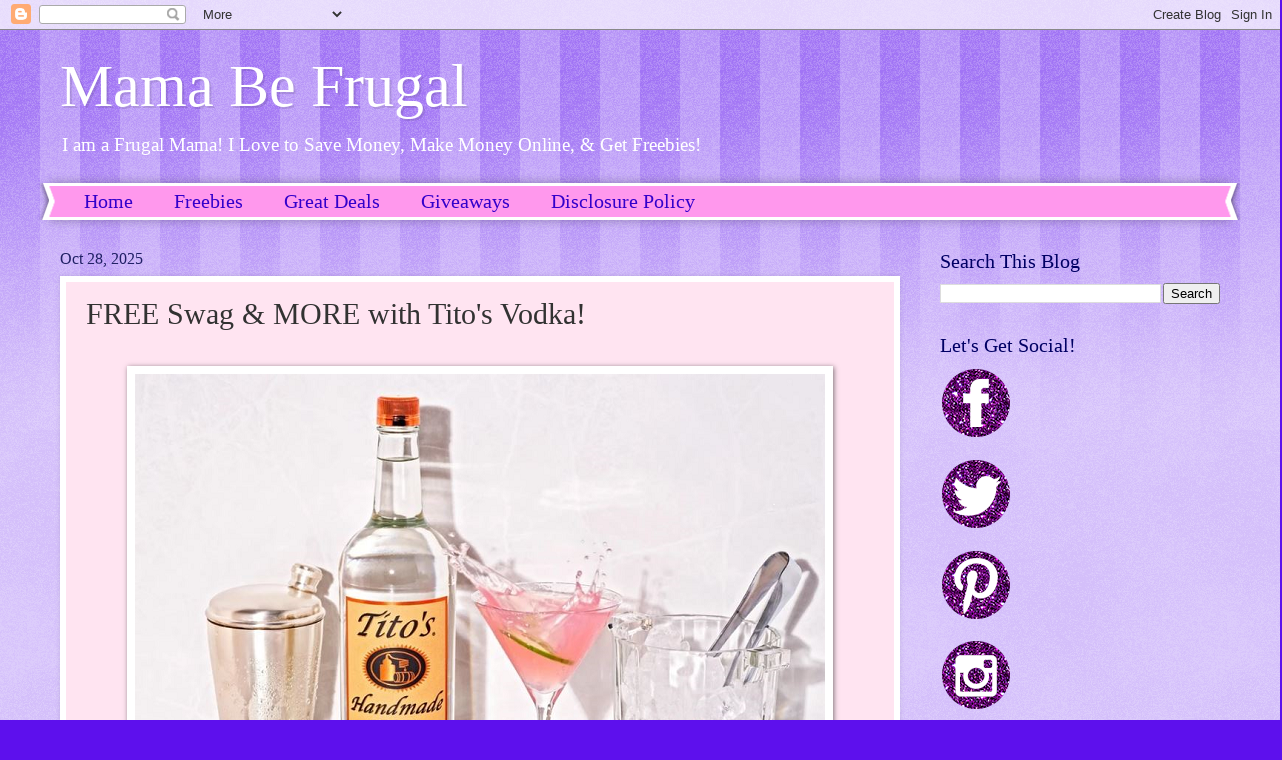

--- FILE ---
content_type: text/html; charset=UTF-8
request_url: https://www.mamabefrugal.com/2019/01/free-swag-with-titos-vodka.html
body_size: 15661
content:
<!DOCTYPE html>
<html class='v2' dir='ltr' lang='en' xmlns='http://www.w3.org/1999/xhtml' xmlns:b='http://www.google.com/2005/gml/b' xmlns:data='http://www.google.com/2005/gml/data' xmlns:expr='http://www.google.com/2005/gml/expr'>
<meta content='a4Qqwx6CnfsfZ4JdJRht' name='follow.it-verification-code'/>
<head>
<link href='https://www.blogger.com/static/v1/widgets/335934321-css_bundle_v2.css' rel='stylesheet' type='text/css'/>
<meta content='ca5ceb7ececc3543847e534da4b56699' name='p:domain_verify'/>
<meta content='width=1100' name='viewport'/>
<title>Mama Be Frugal: FREE Swag & MORE with Tito's Vodka!</title>
<style id='page-skin-1' type='text/css'><!--
/*
-----------------------------------------------
Blogger Template Style
Name:     Watermark
Designer: Blogger
URL:      www.blogger.com
----------------------------------------------- */
/* Variable definitions
====================
<Variable name="keycolor" description="Main Color" type="color" default="#c0a154"/>
<Group description="Page Text" selector="body">
<Variable name="body.font" description="Font" type="font"
default="normal normal 14px Arial, Tahoma, Helvetica, FreeSans, sans-serif"/>
<Variable name="body.text.color" description="Text Color" type="color" default="#333333"/>
</Group>
<Group description="Backgrounds" selector=".main-inner">
<Variable name="body.background.color" description="Outer Background" type="color" default="#c0a154"/>
<Variable name="footer.background.color" description="Footer Background" type="color" default="transparent"/>
</Group>
<Group description="Links" selector=".main-inner">
<Variable name="link.color" description="Link Color" type="color" default="#cc3300"/>
<Variable name="link.visited.color" description="Visited Color" type="color" default="#993322"/>
<Variable name="link.hover.color" description="Hover Color" type="color" default="#ff3300"/>
</Group>
<Group description="Blog Title" selector=".header h1">
<Variable name="header.font" description="Title Font" type="font"
default="normal normal 60px Georgia, Utopia, 'Palatino Linotype', Palatino, serif"/>
<Variable name="header.text.color" description="Title Color" type="color" default="#ffffff" />
</Group>
<Group description="Blog Description" selector=".header .description">
<Variable name="description.text.color" description="Description Color" type="color"
default="#997755" />
</Group>
<Group description="Tabs Text" selector=".tabs-inner .widget li a">
<Variable name="tabs.font" description="Font" type="font"
default="normal normal 20px Georgia, Utopia, 'Palatino Linotype', Palatino, serif"/>
<Variable name="tabs.text.color" description="Text Color" type="color" default="#3300cb"/>
<Variable name="tabs.selected.text.color" description="Selected Color" type="color" default="#000000"/>
</Group>
<Group description="Tabs Background" selector=".tabs-outer .PageList">
<Variable name="tabs.background.color" description="Background Color" type="color" default="transparent"/>
<Variable name="tabs.separator.color" description="Separator Color" type="color" default="#5d10ed"/>
</Group>
<Group description="Date Header" selector="h2.date-header">
<Variable name="date.font" description="Font" type="font"
default="normal normal 16px Arial, Tahoma, Helvetica, FreeSans, sans-serif"/>
<Variable name="date.text.color" description="Text Color" type="color" default="#997755"/>
</Group>
<Group description="Post" selector="h3.post-title, .comments h4">
<Variable name="post.title.font" description="Title Font" type="font"
default="normal normal 30px Georgia, Utopia, 'Palatino Linotype', Palatino, serif"/>
<Variable name="post.background.color" description="Background Color" type="color" default="transparent"/>
<Variable name="post.border.color" description="Border Color" type="color" default="#ccbb99" />
</Group>
<Group description="Post Footer" selector=".post-footer">
<Variable name="post.footer.text.color" description="Text Color" type="color" default="#997755"/>
</Group>
<Group description="Gadgets" selector="h2">
<Variable name="widget.title.font" description="Title Font" type="font"
default="normal normal 20px Georgia, Utopia, 'Palatino Linotype', Palatino, serif"/>
<Variable name="widget.title.text.color" description="Title Color" type="color" default="#000000"/>
<Variable name="widget.alternate.text.color" description="Alternate Color" type="color" default="#777777"/>
</Group>
<Group description="Footer" selector=".footer-inner">
<Variable name="footer.text.color" description="Text Color" type="color" default="#323232"/>
<Variable name="footer.widget.title.text.color" description="Gadget Title Color" type="color" default="#000064"/>
</Group>
<Group description="Footer Links" selector=".footer-inner">
<Variable name="footer.link.color" description="Link Color" type="color" default="#3300cb"/>
<Variable name="footer.link.visited.color" description="Visited Color" type="color" default="#2200a9"/>
<Variable name="footer.link.hover.color" description="Hover Color" type="color" default="#2200a9"/>
</Group>
<Variable name="body.background" description="Body Background" type="background"
color="#5d10ed" default="$(color) url(https://resources.blogblog.com/blogblog/data/1kt/watermark/body_background_birds.png) repeat scroll top left"/>
<Variable name="body.background.overlay" description="Overlay Background" type="background" color="#5d10ed"
default="transparent url(https://resources.blogblog.com/blogblog/data/1kt/watermark/body_overlay_birds.png) no-repeat scroll top right"/>
<Variable name="body.background.overlay.height" description="Overlay Background Height" type="length" default="121px" min="0" max="1000px"/>
<Variable name="tabs.background.inner" description="Tabs Background Inner" type="url" default="none"/>
<Variable name="tabs.background.outer" description="Tabs Background Outer" type="url" default="none"/>
<Variable name="tabs.border.size" description="Tabs Border Size" type="length" default="0" min="0" max="10px"/>
<Variable name="tabs.shadow.spread" description="Tabs Shadow Spread" type="length" default="0" min="0" max="100px"/>
<Variable name="main.padding.top" description="Main Padding Top" type="length" default="30px" min="0" max="100px"/>
<Variable name="main.cap.height" description="Main Cap Height" type="length" default="0" min="0" max="100px"/>
<Variable name="main.cap.image" description="Main Cap Image" type="url" default="none"/>
<Variable name="main.cap.overlay" description="Main Cap Overlay" type="url" default="none"/>
<Variable name="main.background" description="Main Background" type="background"
default="transparent none no-repeat scroll top left"/>
<Variable name="post.background.url" description="Post Background URL" type="url"
default="url(https://resources.blogblog.com/blogblog/data/1kt/watermark/post_background_birds.png)"/>
<Variable name="post.border.size" description="Post Border Size" type="length" default="1px" min="0" max="10px"/>
<Variable name="post.border.style" description="Post Border Style" type="string" default="dotted"/>
<Variable name="post.shadow.spread" description="Post Shadow Spread" type="length" default="0" min="0" max="100px"/>
<Variable name="footer.background" description="Footer Background" type="background"
color="#e5cbff" default="$(color) url(https://resources.blogblog.com/blogblog/data/1kt/watermark/body_background_navigator.png) repeat scroll top left"/>
<Variable name="mobile.background.overlay" description="Mobile Background Overlay" type="string"
default="transparent none repeat scroll top left"/>
<Variable name="startSide" description="Side where text starts in blog language" type="automatic" default="left"/>
<Variable name="endSide" description="Side where text ends in blog language" type="automatic" default="right"/>
*/
/* Use this with templates/1ktemplate-*.html */
/* Content
----------------------------------------------- */
body {
font: normal normal 15px Georgia, Utopia, 'Palatino Linotype', Palatino, serif;
color: #323232;
background: #5d10ed url(https://resources.blogblog.com/blogblog/data/1kt/watermark/body_background_bubblegum.png) repeat scroll top center;
}
html body .content-outer {
min-width: 0;
max-width: 100%;
width: 100%;
}
.content-outer {
font-size: 92%;
}
a:link {
text-decoration:none;
color: #3300cb;
}
a:visited {
text-decoration:none;
color: #2200a9;
}
a:hover {
text-decoration:underline;
color: #2200a9;
}
.body-fauxcolumns .cap-top {
margin-top: 30px;
background: #5d10ed url(https://resources.blogblog.com/blogblog/data/1kt/watermark/body_overlay_bubblegum.png) repeat-x scroll top left;
height: 400px;
}
.content-inner {
padding: 0;
}
/* Header
----------------------------------------------- */
.header-inner .Header .titlewrapper,
.header-inner .Header .descriptionwrapper {
padding-left: 20px;
padding-right: 20px;
}
.Header h1 {
font: normal normal 60px Georgia, Utopia, 'Palatino Linotype', Palatino, serif;
color: #ffffff;
text-shadow: 2px 2px rgba(0, 0, 0, .1);
}
.Header h1 a {
color: #ffffff;
}
.Header .description {
font-size: 140%;
color: #ffffff;
}
/* Tabs
----------------------------------------------- */
.tabs-inner .section {
margin: 0 20px;
}
.tabs-inner .PageList, .tabs-inner .LinkList, .tabs-inner .Labels {
margin-left: -11px;
margin-right: -11px;
background-color: #ff98ed;
border-top: 3px solid #ffffff;
border-bottom: 3px solid #ffffff;
-moz-box-shadow: 0 0 10px rgba(0, 0, 0, .3);
-webkit-box-shadow: 0 0 10px rgba(0, 0, 0, .3);
-goog-ms-box-shadow: 0 0 10px rgba(0, 0, 0, .3);
box-shadow: 0 0 10px rgba(0, 0, 0, .3);
}
.tabs-inner .PageList .widget-content,
.tabs-inner .LinkList .widget-content,
.tabs-inner .Labels .widget-content {
margin: -3px -11px;
background: transparent url(https://resources.blogblog.com/blogblog/data/1kt/watermark/tabs_background_right_bubblegum.png)  no-repeat scroll right;
}
.tabs-inner .widget ul {
padding: 2px 25px;
max-height: 34px;
background: transparent url(https://resources.blogblog.com/blogblog/data/1kt/watermark/tabs_background_left_bubblegum.png) no-repeat scroll left;
}
.tabs-inner .widget li {
border: none;
}
.tabs-inner .widget li a {
display: inline-block;
padding: .25em 1em;
font: normal normal 20px Georgia, Utopia, 'Palatino Linotype', Palatino, serif;
color: #3300cb;
border-right: 1px solid rgba(0, 0, 0, 0);
}
.tabs-inner .widget li:first-child a {
border-left: 1px solid rgba(0, 0, 0, 0);
}
.tabs-inner .widget li.selected a, .tabs-inner .widget li a:hover {
color: #320064;
}
/* Headings
----------------------------------------------- */
h2 {
font: normal normal 20px Georgia, Utopia, 'Palatino Linotype', Palatino, serif;
color: #000064;
margin: 0 0 .5em;
}
h2.date-header {
font: normal normal 16px Georgia, Utopia, 'Palatino Linotype', Palatino, serif;
color: #212165;
}
/* Main
----------------------------------------------- */
.main-inner .column-center-inner,
.main-inner .column-left-inner,
.main-inner .column-right-inner {
padding: 0 5px;
}
.main-outer {
margin-top: 0;
background: transparent none no-repeat scroll top left;
}
.main-inner {
padding-top: 30px;
}
.main-cap-top {
position: relative;
}
.main-cap-top .cap-right {
position: absolute;
height: 0;
width: 100%;
bottom: 0;
background: transparent none repeat-x scroll bottom center;
}
.main-cap-top .cap-left {
position: absolute;
height: 245px;
width: 280px;
right: 0;
bottom: 0;
background: transparent none no-repeat scroll bottom left;
}
/* Posts
----------------------------------------------- */
.post-outer {
padding: 15px 20px;
margin: 0 0 25px;
background: #ffe4f1 none repeat scroll top left;
_background-image: none;
border: solid 6px #ffffff;
-moz-box-shadow: 0 0 5px rgba(0, 0, 0, .1);
-webkit-box-shadow: 0 0 5px rgba(0, 0, 0, .1);
-goog-ms-box-shadow: 0 0 5px rgba(0, 0, 0, .1);
box-shadow: 0 0 5px rgba(0, 0, 0, .1);
}
h3.post-title {
font: normal normal 30px Georgia, Utopia, 'Palatino Linotype', Palatino, serif;
margin: 0;
}
.comments h4 {
font: normal normal 30px Georgia, Utopia, 'Palatino Linotype', Palatino, serif;
margin: 1em 0 0;
}
.post-body {
font-size: 105%;
line-height: 1.5;
position: relative;
}
.post-header {
margin: 0 0 1em;
color: #985498;
}
.post-footer {
margin: 10px 0 0;
padding: 10px 0 0;
color: #985498;
border-top: dashed 1px #767676;
}
#blog-pager {
font-size: 140%
}
#comments .comment-author {
padding-top: 1.5em;
border-top: dashed 1px #767676;
background-position: 0 1.5em;
}
#comments .comment-author:first-child {
padding-top: 0;
border-top: none;
}
.avatar-image-container {
margin: .2em 0 0;
}
/* Comments
----------------------------------------------- */
.comments .comments-content .icon.blog-author {
background-repeat: no-repeat;
background-image: url([data-uri]);
}
.comments .comments-content .loadmore a {
border-top: 1px solid #767676;
border-bottom: 1px solid #767676;
}
.comments .continue {
border-top: 2px solid #767676;
}
/* Widgets
----------------------------------------------- */
.widget ul, .widget #ArchiveList ul.flat {
padding: 0;
list-style: none;
}
.widget ul li, .widget #ArchiveList ul.flat li {
padding: .35em 0;
text-indent: 0;
border-top: dashed 1px #767676;
}
.widget ul li:first-child, .widget #ArchiveList ul.flat li:first-child {
border-top: none;
}
.widget .post-body ul {
list-style: disc;
}
.widget .post-body ul li {
border: none;
}
.widget .zippy {
color: #767676;
}
.post-body img, .post-body .tr-caption-container, .Profile img, .Image img,
.BlogList .item-thumbnail img {
padding: 5px;
background: #fff;
-moz-box-shadow: 1px 1px 5px rgba(0, 0, 0, .5);
-webkit-box-shadow: 1px 1px 5px rgba(0, 0, 0, .5);
-goog-ms-box-shadow: 1px 1px 5px rgba(0, 0, 0, .5);
box-shadow: 1px 1px 5px rgba(0, 0, 0, .5);
}
.post-body img, .post-body .tr-caption-container {
padding: 8px;
}
.post-body .tr-caption-container {
color: #333333;
}
.post-body .tr-caption-container img {
padding: 0;
background: transparent;
border: none;
-moz-box-shadow: 0 0 0 rgba(0, 0, 0, .1);
-webkit-box-shadow: 0 0 0 rgba(0, 0, 0, .1);
-goog-ms-box-shadow: 0 0 0 rgba(0, 0, 0, .1);
box-shadow: 0 0 0 rgba(0, 0, 0, .1);
}
/* Footer
----------------------------------------------- */
.footer-outer {
color:#323232;
background: #e5cbff url(https://resources.blogblog.com/blogblog/data/1kt/watermark/body_background_birds.png) repeat scroll top left;
}
.footer-outer a {
color: #3300cb;
}
.footer-outer a:visited {
color: #2200a9;
}
.footer-outer a:hover {
color: #2200a9;
}
.footer-outer .widget h2 {
color: #000064;
}
/* Mobile
----------------------------------------------- */
body.mobile  {
background-size: 100% auto;
}
.mobile .body-fauxcolumn-outer {
background: transparent none repeat scroll top left;
}
html .mobile .mobile-date-outer {
border-bottom: none;
background: #ffe4f1 none repeat scroll top left;
_background-image: none;
margin-bottom: 10px;
}
.mobile .main-inner .date-outer {
padding: 0;
}
.mobile .main-inner .date-header {
margin: 10px;
}
.mobile .main-cap-top {
z-index: -1;
}
.mobile .content-outer {
font-size: 100%;
}
.mobile .post-outer {
padding: 10px;
}
.mobile .main-cap-top .cap-left {
background: transparent none no-repeat scroll bottom left;
}
.mobile .body-fauxcolumns .cap-top {
margin: 0;
}
.mobile-link-button {
background: #ffe4f1 none repeat scroll top left;
}
.mobile-link-button a:link, .mobile-link-button a:visited {
color: #3300cb;
}
.mobile-index-date .date-header {
color: #212165;
}
.mobile-index-contents {
color: #323232;
}
.mobile .tabs-inner .section {
margin: 0;
}
.mobile .tabs-inner .PageList {
margin-left: 0;
margin-right: 0;
}
.mobile .tabs-inner .PageList .widget-content {
margin: 0;
color: #320064;
background: #ffe4f1 none repeat scroll top left;
}
.mobile .tabs-inner .PageList .widget-content .pagelist-arrow {
border-left: 1px solid rgba(0, 0, 0, 0);
}

--></style>
<style id='template-skin-1' type='text/css'><!--
body {
min-width: 1200px;
}
.content-outer, .content-fauxcolumn-outer, .region-inner {
min-width: 1200px;
max-width: 1200px;
_width: 1200px;
}
.main-inner .columns {
padding-left: 0px;
padding-right: 320px;
}
.main-inner .fauxcolumn-center-outer {
left: 0px;
right: 320px;
/* IE6 does not respect left and right together */
_width: expression(this.parentNode.offsetWidth -
parseInt("0px") -
parseInt("320px") + 'px');
}
.main-inner .fauxcolumn-left-outer {
width: 0px;
}
.main-inner .fauxcolumn-right-outer {
width: 320px;
}
.main-inner .column-left-outer {
width: 0px;
right: 100%;
margin-left: -0px;
}
.main-inner .column-right-outer {
width: 320px;
margin-right: -320px;
}
#layout {
min-width: 0;
}
#layout .content-outer {
min-width: 0;
width: 800px;
}
#layout .region-inner {
min-width: 0;
width: auto;
}
body#layout div.add_widget {
padding: 8px;
}
body#layout div.add_widget a {
margin-left: 32px;
}
--></style>
<script type='text/javascript'>
        (function(i,s,o,g,r,a,m){i['GoogleAnalyticsObject']=r;i[r]=i[r]||function(){
        (i[r].q=i[r].q||[]).push(arguments)},i[r].l=1*new Date();a=s.createElement(o),
        m=s.getElementsByTagName(o)[0];a.async=1;a.src=g;m.parentNode.insertBefore(a,m)
        })(window,document,'script','https://www.google-analytics.com/analytics.js','ga');
        ga('create', 'UA-127399458-1', 'auto', 'blogger');
        ga('blogger.send', 'pageview');
      </script>
<link href='https://www.blogger.com/dyn-css/authorization.css?targetBlogID=5685323918516005428&amp;zx=d01756fd-d842-4191-a9f6-611cc3968eb0' media='none' onload='if(media!=&#39;all&#39;)media=&#39;all&#39;' rel='stylesheet'/><noscript><link href='https://www.blogger.com/dyn-css/authorization.css?targetBlogID=5685323918516005428&amp;zx=d01756fd-d842-4191-a9f6-611cc3968eb0' rel='stylesheet'/></noscript>
<meta name='google-adsense-platform-account' content='ca-host-pub-1556223355139109'/>
<meta name='google-adsense-platform-domain' content='blogspot.com'/>

<script async src="https://pagead2.googlesyndication.com/pagead/js/adsbygoogle.js?client=ca-pub-4654210634336912&host=ca-host-pub-1556223355139109" crossorigin="anonymous"></script>

<!-- data-ad-client=ca-pub-4654210634336912 -->

</head>
<body class='loading'>
<div class='navbar section' id='navbar' name='Navbar'><div class='widget Navbar' data-version='1' id='Navbar1'><script type="text/javascript">
    function setAttributeOnload(object, attribute, val) {
      if(window.addEventListener) {
        window.addEventListener('load',
          function(){ object[attribute] = val; }, false);
      } else {
        window.attachEvent('onload', function(){ object[attribute] = val; });
      }
    }
  </script>
<div id="navbar-iframe-container"></div>
<script type="text/javascript" src="https://apis.google.com/js/platform.js"></script>
<script type="text/javascript">
      gapi.load("gapi.iframes:gapi.iframes.style.bubble", function() {
        if (gapi.iframes && gapi.iframes.getContext) {
          gapi.iframes.getContext().openChild({
              url: 'https://www.blogger.com/navbar/5685323918516005428?po\x3d7870892254832382307\x26origin\x3dhttps://www.mamabefrugal.com',
              where: document.getElementById("navbar-iframe-container"),
              id: "navbar-iframe"
          });
        }
      });
    </script><script type="text/javascript">
(function() {
var script = document.createElement('script');
script.type = 'text/javascript';
script.src = '//pagead2.googlesyndication.com/pagead/js/google_top_exp.js';
var head = document.getElementsByTagName('head')[0];
if (head) {
head.appendChild(script);
}})();
</script>
</div></div>
<div class='body-fauxcolumns'>
<div class='fauxcolumn-outer body-fauxcolumn-outer'>
<div class='cap-top'>
<div class='cap-left'></div>
<div class='cap-right'></div>
</div>
<div class='fauxborder-left'>
<div class='fauxborder-right'></div>
<div class='fauxcolumn-inner'>
</div>
</div>
<div class='cap-bottom'>
<div class='cap-left'></div>
<div class='cap-right'></div>
</div>
</div>
</div>
<div class='content'>
<div class='content-fauxcolumns'>
<div class='fauxcolumn-outer content-fauxcolumn-outer'>
<div class='cap-top'>
<div class='cap-left'></div>
<div class='cap-right'></div>
</div>
<div class='fauxborder-left'>
<div class='fauxborder-right'></div>
<div class='fauxcolumn-inner'>
</div>
</div>
<div class='cap-bottom'>
<div class='cap-left'></div>
<div class='cap-right'></div>
</div>
</div>
</div>
<div class='content-outer'>
<div class='content-cap-top cap-top'>
<div class='cap-left'></div>
<div class='cap-right'></div>
</div>
<div class='fauxborder-left content-fauxborder-left'>
<div class='fauxborder-right content-fauxborder-right'></div>
<div class='content-inner'>
<header>
<div class='header-outer'>
<div class='header-cap-top cap-top'>
<div class='cap-left'></div>
<div class='cap-right'></div>
</div>
<div class='fauxborder-left header-fauxborder-left'>
<div class='fauxborder-right header-fauxborder-right'></div>
<div class='region-inner header-inner'>
<div class='header section' id='header' name='Header'><div class='widget Header' data-version='1' id='Header1'>
<div id='header-inner'>
<div class='titlewrapper'>
<h1 class='title'>
<a href='https://www.mamabefrugal.com/'>
Mama Be Frugal
</a>
</h1>
</div>
<div class='descriptionwrapper'>
<p class='description'><span>I am a Frugal Mama! I Love to Save Money, Make Money Online, &amp; Get Freebies!</span></p>
</div>
</div>
</div></div>
</div>
</div>
<div class='header-cap-bottom cap-bottom'>
<div class='cap-left'></div>
<div class='cap-right'></div>
</div>
</div>
</header>
<div class='tabs-outer'>
<div class='tabs-cap-top cap-top'>
<div class='cap-left'></div>
<div class='cap-right'></div>
</div>
<div class='fauxborder-left tabs-fauxborder-left'>
<div class='fauxborder-right tabs-fauxborder-right'></div>
<div class='region-inner tabs-inner'>
<div class='tabs section' id='crosscol' name='Cross-Column'><div class='widget PageList' data-version='1' id='PageList2'>
<h2>Pages</h2>
<div class='widget-content'>
<ul>
<li>
<a href='https://www.mamabefrugal.com/'>Home</a>
</li>
<li>
<a href='https://www.mamabefrugal.com/search/label/Freebies'>Freebies</a>
</li>
<li>
<a href='https://www.mamabefrugal.com/search/label/Great Deals'>Great Deals</a>
</li>
<li>
<a href='https://www.mamabefrugal.com/search/label/Giveaways'>Giveaways</a>
</li>
<li>
<a href='https://www.mamabefrugal.com/p/this-blogs-main-purpose-is-to-provide.html'>Disclosure Policy</a>
</li>
</ul>
<div class='clear'></div>
</div>
</div></div>
<div class='tabs no-items section' id='crosscol-overflow' name='Cross-Column 2'></div>
</div>
</div>
<div class='tabs-cap-bottom cap-bottom'>
<div class='cap-left'></div>
<div class='cap-right'></div>
</div>
</div>
<div class='main-outer'>
<div class='main-cap-top cap-top'>
<div class='cap-left'></div>
<div class='cap-right'></div>
</div>
<div class='fauxborder-left main-fauxborder-left'>
<div class='fauxborder-right main-fauxborder-right'></div>
<div class='region-inner main-inner'>
<div class='columns fauxcolumns'>
<div class='fauxcolumn-outer fauxcolumn-center-outer'>
<div class='cap-top'>
<div class='cap-left'></div>
<div class='cap-right'></div>
</div>
<div class='fauxborder-left'>
<div class='fauxborder-right'></div>
<div class='fauxcolumn-inner'>
</div>
</div>
<div class='cap-bottom'>
<div class='cap-left'></div>
<div class='cap-right'></div>
</div>
</div>
<div class='fauxcolumn-outer fauxcolumn-left-outer'>
<div class='cap-top'>
<div class='cap-left'></div>
<div class='cap-right'></div>
</div>
<div class='fauxborder-left'>
<div class='fauxborder-right'></div>
<div class='fauxcolumn-inner'>
</div>
</div>
<div class='cap-bottom'>
<div class='cap-left'></div>
<div class='cap-right'></div>
</div>
</div>
<div class='fauxcolumn-outer fauxcolumn-right-outer'>
<div class='cap-top'>
<div class='cap-left'></div>
<div class='cap-right'></div>
</div>
<div class='fauxborder-left'>
<div class='fauxborder-right'></div>
<div class='fauxcolumn-inner'>
</div>
</div>
<div class='cap-bottom'>
<div class='cap-left'></div>
<div class='cap-right'></div>
</div>
</div>
<!-- corrects IE6 width calculation -->
<div class='columns-inner'>
<div class='column-center-outer'>
<div class='column-center-inner'>
<div class='main section' id='main' name='Main'><div class='widget Blog' data-version='1' id='Blog1'>
<div class='blog-posts hfeed'>

          <div class="date-outer">
        
<h2 class='date-header'><span>Oct 28, 2025</span></h2>

          <div class="date-posts">
        
<div class='post-outer'>
<div class='post hentry uncustomized-post-template' itemprop='blogPost' itemscope='itemscope' itemtype='http://schema.org/BlogPosting'>
<meta content='https://blogger.googleusercontent.com/img/b/R29vZ2xl/AVvXsEiPrm2_s6GD4uowoFjPoN6xUPVA-zj1DAJyzVawA6uEjwC_hNZ0SPpL7fSmH4YpXF9dxrfb5-PswIa0nQtWzymvd7pzihet3Nm3BPa7UWka7f9wGP_DYFYrnsd3193Aeh6MtdyKDEh7h1gg7Tlsuby3tD96lwYKZhlpodti_IfcKI43pP5atyU_wQKpxdny/s16000/titos%20rewards.png' itemprop='image_url'/>
<meta content='5685323918516005428' itemprop='blogId'/>
<meta content='7870892254832382307' itemprop='postId'/>
<a name='7870892254832382307'></a>
<h3 class='post-title entry-title' itemprop='name'>
FREE Swag & MORE with Tito's Vodka!
</h3>
<div class='post-header'>
<div class='post-header-line-1'></div>
</div>
<div class='post-body entry-content' id='post-body-7870892254832382307' itemprop='description articleBody'>
<br />
<h3 style="text-align: center;"><a href="https://www.titosvodka.com/titos-taster" target="_blank"></a><div class="separator" style="clear: both; text-align: center;"><a href="https://www.titosvodka.com/titos-taster" target="_blank"></a><a href="https://www.titosvodka.com/titos-taster" imageanchor="1" style="margin-left: 1em; margin-right: 1em;" target="_blank"><img border="0" data-original-height="493" data-original-width="690" src="https://blogger.googleusercontent.com/img/b/R29vZ2xl/AVvXsEiPrm2_s6GD4uowoFjPoN6xUPVA-zj1DAJyzVawA6uEjwC_hNZ0SPpL7fSmH4YpXF9dxrfb5-PswIa0nQtWzymvd7pzihet3Nm3BPa7UWka7f9wGP_DYFYrnsd3193Aeh6MtdyKDEh7h1gg7Tlsuby3tD96lwYKZhlpodti_IfcKI43pP5atyU_wQKpxdny/s16000/titos%20rewards.png" /></a></div><div class="separator" style="clear: both; text-align: center;"><br /></div><div class="separator" style="clear: both; text-align: center;"><br /></div>
FREE Swag &amp; MORE with Tito's Vodka!</h3>
<br />
<br />
Sign up to be a Tito's Taster to receive <b><a href="https://www.titosvodka.com/titos-taster/" target="_blank">FREE Swag in your mailbox</a></b>! Tito's gives out FREE calendars, coasters, key chains, personalized labels and more!<br />
<br />
Simply <b><a href="https://www.titosvodka.com/titos-taster/" target="_blank">Go Here</a></b> and fill in their form. Please note that you must be 21 years of age or older to enter their website and sign up.<br />
<br />
<br />
<h3 style="text-align: center;">
<a href="https://www.mamabefrugal.com/search/label/Freebies" target="_blank">Browse more Freebies here!</a></h3>
<br />
<div style='clear: both;'></div>
</div>
<div class='post-footer'>
<div class='post-footer-line post-footer-line-1'>
<span class='post-author vcard'>
Posted by
<span class='fn' itemprop='author' itemscope='itemscope' itemtype='http://schema.org/Person'>
<meta content='https://www.blogger.com/profile/05810242779459496652' itemprop='url'/>
<a class='g-profile' href='https://www.blogger.com/profile/05810242779459496652' rel='author' title='author profile'>
<span itemprop='name'>Heather S</span>
</a>
</span>
</span>
<span class='post-timestamp'>
at
<meta content='https://www.mamabefrugal.com/2019/01/free-swag-with-titos-vodka.html' itemprop='url'/>
<a class='timestamp-link' href='https://www.mamabefrugal.com/2019/01/free-swag-with-titos-vodka.html' rel='bookmark' title='permanent link'><abbr class='published' itemprop='datePublished' title='2025-10-28T11:55:00-07:00'>11:55&#8239;AM</abbr></a>
</span>
<span class='post-comment-link'>
</span>
<span class='post-icons'>
<span class='item-control blog-admin pid-2036214192'>
<a href='https://www.blogger.com/post-edit.g?blogID=5685323918516005428&postID=7870892254832382307&from=pencil' title='Edit Post'>
<img alt='' class='icon-action' height='18' src='https://resources.blogblog.com/img/icon18_edit_allbkg.gif' width='18'/>
</a>
</span>
</span>
<div class='post-share-buttons goog-inline-block'>
<a class='goog-inline-block share-button sb-email' href='https://www.blogger.com/share-post.g?blogID=5685323918516005428&postID=7870892254832382307&target=email' target='_blank' title='Email This'><span class='share-button-link-text'>Email This</span></a><a class='goog-inline-block share-button sb-blog' href='https://www.blogger.com/share-post.g?blogID=5685323918516005428&postID=7870892254832382307&target=blog' onclick='window.open(this.href, "_blank", "height=270,width=475"); return false;' target='_blank' title='BlogThis!'><span class='share-button-link-text'>BlogThis!</span></a><a class='goog-inline-block share-button sb-twitter' href='https://www.blogger.com/share-post.g?blogID=5685323918516005428&postID=7870892254832382307&target=twitter' target='_blank' title='Share to X'><span class='share-button-link-text'>Share to X</span></a><a class='goog-inline-block share-button sb-facebook' href='https://www.blogger.com/share-post.g?blogID=5685323918516005428&postID=7870892254832382307&target=facebook' onclick='window.open(this.href, "_blank", "height=430,width=640"); return false;' target='_blank' title='Share to Facebook'><span class='share-button-link-text'>Share to Facebook</span></a><a class='goog-inline-block share-button sb-pinterest' href='https://www.blogger.com/share-post.g?blogID=5685323918516005428&postID=7870892254832382307&target=pinterest' target='_blank' title='Share to Pinterest'><span class='share-button-link-text'>Share to Pinterest</span></a>
</div>
</div>
<div class='post-footer-line post-footer-line-2'>
<span class='post-labels'>
Labels:
<a href='https://www.mamabefrugal.com/search/label/Free%20Calendars' rel='tag'>Free Calendars</a>,
<a href='https://www.mamabefrugal.com/search/label/Free%20Key%20Chains' rel='tag'>Free Key Chains</a>,
<a href='https://www.mamabefrugal.com/search/label/Free%20Stuff' rel='tag'>Free Stuff</a>,
<a href='https://www.mamabefrugal.com/search/label/Free%20Swag' rel='tag'>Free Swag</a>,
<a href='https://www.mamabefrugal.com/search/label/Freebies' rel='tag'>Freebies</a>
</span>
</div>
<div class='post-footer-line post-footer-line-3'>
<span class='post-location'>
</span>
</div>
</div>
</div>
<div class='comments' id='comments'>
<a name='comments'></a>
<h4>No comments:</h4>
<div id='Blog1_comments-block-wrapper'>
<dl class='avatar-comment-indent' id='comments-block'>
</dl>
</div>
<p class='comment-footer'>
<div class='comment-form'>
<a name='comment-form'></a>
<h4 id='comment-post-message'>Post a Comment</h4>
<p>
</p>
<a href='https://www.blogger.com/comment/frame/5685323918516005428?po=7870892254832382307&hl=en&saa=85391&origin=https://www.mamabefrugal.com' id='comment-editor-src'></a>
<iframe allowtransparency='true' class='blogger-iframe-colorize blogger-comment-from-post' frameborder='0' height='410px' id='comment-editor' name='comment-editor' src='' width='100%'></iframe>
<script src='https://www.blogger.com/static/v1/jsbin/2830521187-comment_from_post_iframe.js' type='text/javascript'></script>
<script type='text/javascript'>
      BLOG_CMT_createIframe('https://www.blogger.com/rpc_relay.html');
    </script>
</div>
</p>
</div>
</div>

        </div></div>
      
</div>
<div class='blog-pager' id='blog-pager'>
<span id='blog-pager-newer-link'>
<a class='blog-pager-newer-link' href='https://www.mamabefrugal.com/2018/09/free-edible-arrangements-box-for-your.html' id='Blog1_blog-pager-newer-link' title='Newer Post'>Newer Post</a>
</span>
<span id='blog-pager-older-link'>
<a class='blog-pager-older-link' href='https://www.mamabefrugal.com/2023/02/kohls-clearance-sale-save-up-to-70-off.html' id='Blog1_blog-pager-older-link' title='Older Post'>Older Post</a>
</span>
<a class='home-link' href='https://www.mamabefrugal.com/'>Home</a>
</div>
<div class='clear'></div>
<div class='post-feeds'>
<div class='feed-links'>
Subscribe to:
<a class='feed-link' href='https://www.mamabefrugal.com/feeds/7870892254832382307/comments/default' target='_blank' type='application/atom+xml'>Post Comments (Atom)</a>
</div>
</div>
</div></div>
</div>
</div>
<div class='column-left-outer'>
<div class='column-left-inner'>
<aside>
</aside>
</div>
</div>
<div class='column-right-outer'>
<div class='column-right-inner'>
<aside>
<div class='sidebar section' id='sidebar-right-1'><div class='widget BlogSearch' data-version='1' id='BlogSearch1'>
<h2 class='title'>Search This Blog</h2>
<div class='widget-content'>
<div id='BlogSearch1_form'>
<form action='https://www.mamabefrugal.com/search' class='gsc-search-box' target='_top'>
<table cellpadding='0' cellspacing='0' class='gsc-search-box'>
<tbody>
<tr>
<td class='gsc-input'>
<input autocomplete='off' class='gsc-input' name='q' size='10' title='search' type='text' value=''/>
</td>
<td class='gsc-search-button'>
<input class='gsc-search-button' title='search' type='submit' value='Search'/>
</td>
</tr>
</tbody>
</table>
</form>
</div>
</div>
<div class='clear'></div>
</div><div class='widget HTML' data-version='1' id='HTML5'>
<h2 class='title'>Let's Get Social!</h2>
<div class='widget-content'>
<div class="separator" style="clear: both; text-align: center;">
</div>
<div class="separator" style="clear: both; text-align: center;">
</div>
<div class="separator" style="clear: both; text-align: center;">
</div>
<div style="margin-left: 1em; margin-right: 1em; text-align: left;">
</div>
<div class="separator" style="clear: both; text-align: center;">
</div>
<div class="separator" style="clear: both; text-align: center;">
</div>
<div class="separator" style="clear: both; text-align: center;">
</div>
<div class="separator" style="clear: both; text-align: center;">
<a href="https://www.facebook.com/mamabefrugal/" style="clear: left; float: left; margin-bottom: 1em; margin-right: 1em;" target="_blank"><img border="0" data-original-height="72" data-original-width="72" src="https://blogger.googleusercontent.com/img/b/R29vZ2xl/AVvXsEjeaCezQjnrhkxgzR372-D8D59ycmyYWBRU-BWMBf0ao7NuOAfjYgwrCQxgZPZymgpoDdZ58-4LIPBKU3Qw1DztoQSE80IrhLKj9UyDr9CrWOLDbW4nwwu0gYYTkaNk0bHe-Kfzi0uSKPTj/s1600/facebook.png" /></a></div>
<a href="https://twitter.com/MamaBeFrugal" style="clear: left; float: left; margin-bottom: 1em; margin-right: 1em;" target="_blank"><img border="0" data-original-height="72" data-original-width="72" src="https://blogger.googleusercontent.com/img/b/R29vZ2xl/AVvXsEhrKs9jEHcKgNtL6OZDPU-iWpFdCRLf4ZvYmfqaz2aX5-tZ7MgOqYGfmV1Xdj5YaaCevMeS9Yuxj5sdZgwiVsOtn-LnmMin4gYVWkpgA_I122EtXeA5uh-5n6s30opaXySXIgDXe1eg_KED/s1600/twitter.png" /></a>
<div class="separator" style="clear: both; text-align: center;">
</div>
<a href="https://www.pinterest.com/heathersluti/" style="clear: left; float: left; margin-bottom: 1em; margin-right: 1em;" target="_blank"><img border="0" data-original-height="72" data-original-width="72" src="https://blogger.googleusercontent.com/img/b/R29vZ2xl/AVvXsEh-00X6EMWqreSA564EP6NeMsUMaNnbo3PkXheR9SBDxvgouKglKzhCvUKyYMI5CnMwnq5eNuf31Go2ttbMS7cLy6CPEx6oyI41ty9jGyf-Rz2vTxIEi4ZTE89MmfkLrDV3yfyNLC3_q9Pe/s1600/pinterest.png" /></a>
<div class="separator" style="clear: both; text-align: center;">
<a href="https://www.instagram.com/mamabefrugal75/" style="clear: left; float: left; margin-bottom: 1em; margin-right: 1em;" target="_blank"><img border="0" data-original-height="72" data-original-width="72" src="https://blogger.googleusercontent.com/img/b/R29vZ2xl/AVvXsEhRLC3c7V5SHxxklUugImbt2Ccr825D4CqDKAKSzH3RJOBN3Y5MPHwi9n0cPGZ_1i-7RDjmyeYcVifJg742RYodWidF5nbAxmBTrby-AK6DfTUj8O1leVFbtYLRhyphenhyphenj1izJ-_AVFXhTQxUJk/s1600/instagram.png" /></a></div>
<a href="https://plus.google.com/u/0/111484436826187821411" style="clear: left; float: left; margin-bottom: 1em; margin-right: 1em;" target="_blank">
</a>
<div class="separator" style="clear: both; text-align: center;">
</div>
<div class="separator" style="clear: both; text-align: center;">
</div>
<a href="https://plus.google.com/u/0/111484436826187821411" style="clear: left; float: left; margin-bottom: 1em; margin-right: 1em;" target="_blank">
</a>
<span id="goog_506317501"></span><span id="goog_506317502"></span>
</div>
<div class='clear'></div>
</div><div class='widget HTML' data-version='1' id='HTML9'>
<div class='widget-content'>
<a href="https://track.flexlinkspro.com/g.ashx?foid=156085.110100799.1011119102&trid=1141527.257&foc=16&fot=9999&fos=6" rel="nofollow" target="_blank" alt="Get home ice advantage. Hockey is back! Buy NHL tickets now!" title="Get home ice advantage. Hockey is back! Buy NHL tickets now!"><img border="0" src="https://console.partnerize.com/upload/eb469934f0a406565286003f78933a3dNHL_300x250jpg" style="max-width: 100%;" /></a><img src="https://track.flexlinkspro.com/i.ashx?foid=156085.110100799.1011119102&trid=1141527.257&foc=16&fot=9999&fos=6" border="0" width="0" height="0" style="opacity: 0;"/>
</div>
<div class='clear'></div>
</div><div class='widget HTML' data-version='1' id='HTML10'>
<div class='widget-content'>
<script type="text/javascript">
    amzn_assoc_ad_type = "link_enhancement_widget";
    amzn_assoc_tracking_id = "mamabefruga0e-20";
    amzn_assoc_linkid = "5cb1f7eda91605b025cbbd977be86049";
    amzn_assoc_placement = "";
    amzn_assoc_marketplace = "amazon";
    amzn_assoc_region = "US";
</script>
<script src="//ws-na.amazon-adsystem.com/widgets/q?ServiceVersion=20070822&Operation=GetScript&ID=OneJS&WS=1&MarketPlace=US"></script>
</div>
<div class='clear'></div>
</div><div class='widget HTML' data-version='1' id='HTML7'>
<h2 class='title'>Subscribe to Get Daily Deals</h2>
<div class='widget-content'>
<style>
  @import url('https://fonts.googleapis.com/css?family=Montserrat:300,400,500,700');

  .follow-it-form-subscribe {
    display: block;
    margin: 30px auto;
    padding: 20px;
    width: 300px;
    height: auto;
    border-radius: 6px;
    box-shadow: 0 5px 25px rgba(34, 60, 47, 0.25);
  }

  .follow-it-form-subscribe .heading {
    width: 100%;
    margin-bottom: 0.5rem;
  }

  .follow-it-form-subscribe .heading h5 {
    margin: 0 0 0.5rem 0;
  }

  .follow-it-form-subscribe .input-field {
    margin-top: 20px;
    width: 100%;
  }

  .follow-it-form-subscribe .input-field input {
    width: 100%;
    height: 40px;
    border-radius: 6px;
    border: 2px solid #e9e8e8;
    background-color: #fff;
    outline: none;
  }

  .follow-it-form-subscribe .input-field input::placeholder,
  .follow-it-form-subscribe .input-field input {
    opacity: 0.5;
    color: #000;
    font-family: "Montserrat";
    font-size: 14px;
    font-weight: 500;
    line-height: 20px;
    text-align: center;
  }

  .follow-it-form-subscribe .submit-button {
    margin-top: 10px;
    width: 100%;
  }

  .follow-it-form-subscribe .submit-button button {
    width: 100%;
    height: 40px;
    border: 0;
    border-radius: 6px;
    line-height: 0;
  }

  .follow-it-form-subscribe .submit-button button:hover {
    cursor: pointer;
  }
</style>
<form action="https://api.follow.it/subscribe?pub=9yHCZRMfLWxIuHPmJrHX5ClmFkX7M1Jw" method="post" target="_blank">
  <div class="follow-it-form-subscribe" style="background-color: rgb(255, 255, 255); border-style: solid; border-width: 1px; border-color: rgb(204, 204, 204); position: relative;">
    <div class="heading">
      <h5 style="font-family: Montserrat; font-weight: bold; color: rgb(0, 0, 0); font-size: 16px; text-align: center;">
        Get new posts by email:
      </h5>
    </div>
    <div class="input-field">
      <input type="email" name="email" placeholder="Enter your email" spellcheck="false" />
    </div>
    <div class="submit-button">
      <button type="submit" onclick="ga('send','event', 'Form','Submit','Affiliate');" style="font-family: Montserrat; font-weight: bold; color: rgb(255, 255, 255); font-size: 16px; text-align: center; background-color: rgb(0, 0, 0);">
        Subscribe
      </button>
    </div>
  </div>
</form>
</div>
<div class='clear'></div>
</div><div class='widget HTML' data-version='1' id='HTML13'>
<div class='widget-content'>
<script type="text/javascript">
    amzn_assoc_ad_type = "link_enhancement_widget";
    amzn_assoc_tracking_id = "mamabefruga0e-20";
    amzn_assoc_linkid = "67d449a3ab7eb15bdb73a39f94cd09f8";
    amzn_assoc_placement = "";
    amzn_assoc_marketplace = "amazon";
    amzn_assoc_region = "US";
</script>
<script src="//ws-na.amazon-adsystem.com/widgets/q?ServiceVersion=20070822&Operation=GetScript&ID=OneJS&WS=1&MarketPlace=US"></script>
</div>
<div class='clear'></div>
</div><div class='widget HTML' data-version='1' id='HTML11'>
<div class='widget-content'>
<!-- Global site tag (gtag.js) - Google Analytics -->
<script async src="https://www.googletagmanager.com/gtag/js?id=UA-127399458-1"></script>
<script>
  window.dataLayer = window.dataLayer || [];
  function gtag(){dataLayer.push(arguments);}
  gtag('js', new Date());

  gtag('config', 'UA-127399458-1');
</script>
</div>
<div class='clear'></div>
</div><div class='widget HTML' data-version='1' id='HTML3'>
<div class='widget-content'>
<a href="https://track.flexlinkspro.com/g.ashx?foid=24.230614.6654238&trid=1141527.230614&foc=16&fot=9999&fos=6" rel="nofollow" target="_blank" alt="All-Natural Viori Shampoo + Conditioner Bars" title="All-Natural Viori Shampoo + Conditioner Bars"><img border="0" src="https://content.flexlinks.com/sharedimages/products/144478788/6654238.png" style="max-width: 100%;" /></a><img src="https://track.flexlinkspro.com/i.ashx?foid=24.230614.6654238&trid=1141527.230614&foc=16&fot=9999&fos=6" border="0" width="0" height="0" style="opacity: 0;"/>
</div>
<div class='clear'></div>
</div><div class='widget HTML' data-version='1' id='HTML8'>
<div class='widget-content'>
<a href="https://goto.walmart.com/c/413622/1260071/9383?sourceid=imp_000011112222333344&u=https%3A%2F%2Fwww.walmart.com%2Fshop%2Fdeals&veh=aff" target="_top" id="1260071"><img src="//a.impactradius-go.com/display-ad/9383-1260071" border="0" alt="" width="160" height="600"/></a><img height="0" width="0" src="https://imp.pxf.io/i/413622/1260071/9383" style="position:absolute;visibility:hidden;" border="0" />
</div>
<div class='clear'></div>
</div><div class='widget FeaturedPost' data-version='1' id='FeaturedPost1'>
<h2 class='title'>Featured Post</h2>
<div class='post-summary'>
<h3><a href='https://www.mamabefrugal.com/2025/03/new-flash-deals-at-walmart-up-to65-off.html'>New Flash Deals at Walmart - Up to 65% Off All Departments!</a></h3>
<img class='image' src='https://blogger.googleusercontent.com/img/b/R29vZ2xl/AVvXsEiJilTb3FgvACpZheA1hwhNNhtUeO2M617p7W_vD4uZea0bDRr75KqHzJtMSgP8EaY0eNgj72Pz_6KMVURdo4Fz1Xpqew7kArvF-zdX9OTq9QLJLvNfPvJcLy5HIprWri4Pkex4fd4xO0u4AkjmPc_wMWI7tc5ijD-T_QJyYVbIXUG6_uLEHEaPSES8aV7e/s16000/walmart%20flash%20deals.png'/>
</div>
<style type='text/css'>
    .image {
      width: 100%;
    }
  </style>
<div class='clear'></div>
</div><div class='widget HTML' data-version='1' id='HTML1'>
<div class='widget-content'>
<div id="amzn-assoc-ad-65aaf9a4-6660-40cb-a610-213c69005aa3"></div><script async="async" src="//z-na.amazon-adsystem.com/widgets/onejs?MarketPlace=US&amp;adInstanceId=65aaf9a4-6660-40cb-a610-213c69005aa3" ></script>
</div>
<div class='clear'></div>
</div><div class='widget BlogArchive' data-version='1' id='BlogArchive1'>
<h2>Blog Archive</h2>
<div class='widget-content'>
<div id='ArchiveList'>
<div id='BlogArchive1_ArchiveList'>
<select id='BlogArchive1_ArchiveMenu'>
<option value=''>Blog Archive</option>
<option value='https://www.mamabefrugal.com/2026/01/'>January (19)</option>
<option value='https://www.mamabefrugal.com/2025/12/'>December (54)</option>
<option value='https://www.mamabefrugal.com/2025/11/'>November (54)</option>
<option value='https://www.mamabefrugal.com/2025/10/'>October (70)</option>
<option value='https://www.mamabefrugal.com/2025/09/'>September (56)</option>
<option value='https://www.mamabefrugal.com/2025/08/'>August (44)</option>
<option value='https://www.mamabefrugal.com/2025/07/'>July (57)</option>
<option value='https://www.mamabefrugal.com/2025/06/'>June (31)</option>
<option value='https://www.mamabefrugal.com/2025/05/'>May (29)</option>
<option value='https://www.mamabefrugal.com/2025/04/'>April (38)</option>
<option value='https://www.mamabefrugal.com/2025/03/'>March (42)</option>
<option value='https://www.mamabefrugal.com/2025/02/'>February (38)</option>
<option value='https://www.mamabefrugal.com/2025/01/'>January (42)</option>
<option value='https://www.mamabefrugal.com/2024/12/'>December (37)</option>
<option value='https://www.mamabefrugal.com/2024/11/'>November (44)</option>
<option value='https://www.mamabefrugal.com/2024/10/'>October (21)</option>
<option value='https://www.mamabefrugal.com/2024/09/'>September (32)</option>
<option value='https://www.mamabefrugal.com/2024/08/'>August (42)</option>
<option value='https://www.mamabefrugal.com/2024/07/'>July (44)</option>
<option value='https://www.mamabefrugal.com/2024/06/'>June (32)</option>
<option value='https://www.mamabefrugal.com/2024/05/'>May (11)</option>
<option value='https://www.mamabefrugal.com/2024/04/'>April (12)</option>
<option value='https://www.mamabefrugal.com/2024/03/'>March (3)</option>
<option value='https://www.mamabefrugal.com/2024/02/'>February (16)</option>
<option value='https://www.mamabefrugal.com/2024/01/'>January (7)</option>
<option value='https://www.mamabefrugal.com/2023/12/'>December (10)</option>
<option value='https://www.mamabefrugal.com/2023/11/'>November (14)</option>
<option value='https://www.mamabefrugal.com/2023/10/'>October (15)</option>
<option value='https://www.mamabefrugal.com/2023/09/'>September (8)</option>
<option value='https://www.mamabefrugal.com/2023/08/'>August (16)</option>
<option value='https://www.mamabefrugal.com/2023/07/'>July (16)</option>
<option value='https://www.mamabefrugal.com/2023/06/'>June (12)</option>
<option value='https://www.mamabefrugal.com/2023/05/'>May (8)</option>
<option value='https://www.mamabefrugal.com/2023/04/'>April (10)</option>
<option value='https://www.mamabefrugal.com/2023/03/'>March (9)</option>
<option value='https://www.mamabefrugal.com/2023/02/'>February (9)</option>
<option value='https://www.mamabefrugal.com/2023/01/'>January (15)</option>
<option value='https://www.mamabefrugal.com/2022/12/'>December (6)</option>
<option value='https://www.mamabefrugal.com/2022/11/'>November (9)</option>
<option value='https://www.mamabefrugal.com/2022/10/'>October (10)</option>
<option value='https://www.mamabefrugal.com/2022/09/'>September (11)</option>
<option value='https://www.mamabefrugal.com/2022/08/'>August (9)</option>
<option value='https://www.mamabefrugal.com/2022/07/'>July (15)</option>
<option value='https://www.mamabefrugal.com/2022/06/'>June (10)</option>
<option value='https://www.mamabefrugal.com/2022/05/'>May (4)</option>
<option value='https://www.mamabefrugal.com/2022/04/'>April (9)</option>
<option value='https://www.mamabefrugal.com/2022/03/'>March (14)</option>
<option value='https://www.mamabefrugal.com/2022/02/'>February (17)</option>
<option value='https://www.mamabefrugal.com/2022/01/'>January (17)</option>
<option value='https://www.mamabefrugal.com/2021/12/'>December (24)</option>
<option value='https://www.mamabefrugal.com/2021/11/'>November (14)</option>
<option value='https://www.mamabefrugal.com/2021/10/'>October (18)</option>
<option value='https://www.mamabefrugal.com/2021/09/'>September (14)</option>
<option value='https://www.mamabefrugal.com/2021/08/'>August (22)</option>
<option value='https://www.mamabefrugal.com/2021/07/'>July (8)</option>
<option value='https://www.mamabefrugal.com/2021/06/'>June (4)</option>
<option value='https://www.mamabefrugal.com/2021/05/'>May (9)</option>
<option value='https://www.mamabefrugal.com/2021/04/'>April (23)</option>
<option value='https://www.mamabefrugal.com/2021/03/'>March (18)</option>
<option value='https://www.mamabefrugal.com/2021/02/'>February (20)</option>
<option value='https://www.mamabefrugal.com/2021/01/'>January (9)</option>
<option value='https://www.mamabefrugal.com/2020/12/'>December (16)</option>
<option value='https://www.mamabefrugal.com/2020/11/'>November (12)</option>
<option value='https://www.mamabefrugal.com/2020/10/'>October (25)</option>
<option value='https://www.mamabefrugal.com/2020/09/'>September (19)</option>
<option value='https://www.mamabefrugal.com/2020/08/'>August (24)</option>
<option value='https://www.mamabefrugal.com/2020/07/'>July (14)</option>
<option value='https://www.mamabefrugal.com/2020/06/'>June (17)</option>
<option value='https://www.mamabefrugal.com/2020/05/'>May (18)</option>
<option value='https://www.mamabefrugal.com/2020/04/'>April (30)</option>
<option value='https://www.mamabefrugal.com/2020/03/'>March (33)</option>
<option value='https://www.mamabefrugal.com/2020/02/'>February (22)</option>
<option value='https://www.mamabefrugal.com/2020/01/'>January (31)</option>
<option value='https://www.mamabefrugal.com/2019/12/'>December (25)</option>
<option value='https://www.mamabefrugal.com/2019/11/'>November (13)</option>
<option value='https://www.mamabefrugal.com/2019/10/'>October (24)</option>
<option value='https://www.mamabefrugal.com/2019/09/'>September (18)</option>
<option value='https://www.mamabefrugal.com/2019/08/'>August (24)</option>
<option value='https://www.mamabefrugal.com/2019/07/'>July (39)</option>
<option value='https://www.mamabefrugal.com/2019/06/'>June (40)</option>
<option value='https://www.mamabefrugal.com/2019/05/'>May (34)</option>
<option value='https://www.mamabefrugal.com/2019/04/'>April (37)</option>
<option value='https://www.mamabefrugal.com/2019/03/'>March (62)</option>
<option value='https://www.mamabefrugal.com/2019/02/'>February (57)</option>
<option value='https://www.mamabefrugal.com/2019/01/'>January (61)</option>
<option value='https://www.mamabefrugal.com/2018/12/'>December (44)</option>
<option value='https://www.mamabefrugal.com/2018/11/'>November (59)</option>
<option value='https://www.mamabefrugal.com/2018/10/'>October (78)</option>
<option value='https://www.mamabefrugal.com/2018/09/'>September (83)</option>
<option value='https://www.mamabefrugal.com/2018/08/'>August (70)</option>
<option value='https://www.mamabefrugal.com/2018/07/'>July (47)</option>
<option value='https://www.mamabefrugal.com/2018/06/'>June (77)</option>
<option value='https://www.mamabefrugal.com/2018/05/'>May (54)</option>
<option value='https://www.mamabefrugal.com/2018/04/'>April (1)</option>
<option value='https://www.mamabefrugal.com/2018/03/'>March (1)</option>
<option value='https://www.mamabefrugal.com/2018/01/'>January (36)</option>
<option value='https://www.mamabefrugal.com/2017/12/'>December (52)</option>
<option value='https://www.mamabefrugal.com/2017/11/'>November (75)</option>
<option value='https://www.mamabefrugal.com/2017/10/'>October (55)</option>
<option value='https://www.mamabefrugal.com/2017/09/'>September (72)</option>
<option value='https://www.mamabefrugal.com/2017/08/'>August (112)</option>
<option value='https://www.mamabefrugal.com/2017/07/'>July (39)</option>
<option value='https://www.mamabefrugal.com/2017/05/'>May (1)</option>
</select>
</div>
</div>
<div class='clear'></div>
</div>
</div><div class='widget Profile' data-version='1' id='Profile1'>
<h2>About Me</h2>
<div class='widget-content'>
<a href='https://www.blogger.com/profile/05810242779459496652'><img alt='My photo' class='profile-img' height='80' src='//blogger.googleusercontent.com/img/b/R29vZ2xl/AVvXsEiwO23ofyypTg6zi4-z5aAHlykJEk76RRfpiQ_UsiWTeIkNK0SGiYcnzy4aBXAAU1uw3k0VJ-5XBN2ZBteRDFMakNP8EIIi3w1Z2l3ZGWx6DZJLZm3RUGmq9gZacnVrWzA/s113/profile+pic.jpg' width='80'/></a>
<dl class='profile-datablock'>
<dt class='profile-data'>
<a class='profile-name-link g-profile' href='https://www.blogger.com/profile/05810242779459496652' rel='author' style='background-image: url(//www.blogger.com/img/logo-16.png);'>
Heather S
</a>
</dt>
<dd class='profile-textblock'>My name is Heather. I am a wife and mother. I love to find great deals and freebies! I post ways to save money, get free stuff, and ways to make money from home. </dd>
</dl>
<a class='profile-link' href='https://www.blogger.com/profile/05810242779459496652' rel='author'>View my complete profile</a>
<div class='clear'></div>
</div>
</div><div class='widget ContactForm' data-version='1' id='ContactForm1'>
<h2 class='title'>Contact Me</h2>
<div class='contact-form-widget'>
<div class='form'>
<form name='contact-form'>
<p></p>
Name
<br/>
<input class='contact-form-name' id='ContactForm1_contact-form-name' name='name' size='30' type='text' value=''/>
<p></p>
Email
<span style='font-weight: bolder;'>*</span>
<br/>
<input class='contact-form-email' id='ContactForm1_contact-form-email' name='email' size='30' type='text' value=''/>
<p></p>
Message
<span style='font-weight: bolder;'>*</span>
<br/>
<textarea class='contact-form-email-message' cols='25' id='ContactForm1_contact-form-email-message' name='email-message' rows='5'></textarea>
<p></p>
<input class='contact-form-button contact-form-button-submit' id='ContactForm1_contact-form-submit' type='button' value='Send'/>
<p></p>
<div style='text-align: center; max-width: 222px; width: 100%'>
<p class='contact-form-error-message' id='ContactForm1_contact-form-error-message'></p>
<p class='contact-form-success-message' id='ContactForm1_contact-form-success-message'></p>
</div>
</form>
</div>
</div>
<div class='clear'></div>
</div><div class='widget HTML' data-version='1' id='HTML18'>
<div class='widget-content'>
<script type='text/javascript' src='https://ko-fi.com/widgets/widget_2.js'></script><script type='text/javascript'>kofiwidget2.init('Support Me on Ko-fi', '#29abe0', 'A0A71VRNI');kofiwidget2.draw();</script>
</div>
<div class='clear'></div>
</div><div class='widget HTML' data-version='1' id='HTML4'>
<div class='widget-content'>
<script>
var imported = document.createElement('script');
imported.src = 'https://content.flexlinkspro.com/flexlinks_1141527.js';
document.head.appendChild(imported);
 </script>
</div>
<div class='clear'></div>
</div></div>
<table border='0' cellpadding='0' cellspacing='0' class='section-columns columns-2'>
<tbody>
<tr>
<td class='first columns-cell'>
<div class='sidebar section' id='sidebar-right-2-1'><div class='widget HTML' data-version='1' id='HTML2'>
<div class='widget-content'>
<a href='https://trk.shophermedia.net/click.track?CID=273627&AFID=564256&ADID=1208937&SID='><img src='https://trk.shophermedia.net/impression.track?CID=273627&AFID=564256&ADID=1208937&SID=' border='0' /></a>
</div>
<div class='clear'></div>
</div></div>
</td>
<td class='columns-cell'>
<div class='sidebar no-items section' id='sidebar-right-2-2'></div>
</td>
</tr>
</tbody>
</table>
<div class='sidebar no-items section' id='sidebar-right-3'></div>
</aside>
</div>
</div>
</div>
<div style='clear: both'></div>
<!-- columns -->
</div>
<!-- main -->
</div>
</div>
<div class='main-cap-bottom cap-bottom'>
<div class='cap-left'></div>
<div class='cap-right'></div>
</div>
</div>
<footer>
<div class='footer-outer'>
<div class='footer-cap-top cap-top'>
<div class='cap-left'></div>
<div class='cap-right'></div>
</div>
<div class='fauxborder-left footer-fauxborder-left'>
<div class='fauxborder-right footer-fauxborder-right'></div>
<div class='region-inner footer-inner'>
<div class='foot section' id='footer-1'><div class='widget HTML' data-version='1' id='HTML6'>
<div class='widget-content'>
<!doctype html>




...
<script>

var imported = document.createElement('script');

imported.src = 'https://content.flexlinkspro.com/flexlinks_1141527.js';

document.head.appendChild(imported);

</script>
...
</!doctype>
</div>
<div class='clear'></div>
</div><div class='widget Image' data-version='1' id='Image1'>
<div class='widget-content'>
<a href='http://www.infolinks.com/join-us?aid=3161151'>
<img alt='' height='50' id='Image1_img' src='https://blogger.googleusercontent.com/img/b/R29vZ2xl/AVvXsEgMjsvM_Df3s9jtueJdXxoCaDZMCJnc1BUjmz2M3Av1EHps_fjNe165vqt4FzrPNcklnoOnljdaOXqet5W3iz80IBBgyMOoO37XGE645V-KDd3YIV53y65AFysw2u8Ktq0fthwSTfrXonzI/s320/Creative1-320X50.jpg' width='320'/>
</a>
<br/>
</div>
<div class='clear'></div>
</div><div class='widget PageList' data-version='1' id='PageList1'>
<div class='widget-content'>
<ul>
<li>
<a href='https://mamabefrugal.blogspot.com/p/contact-us.html'>Contact Us</a>
</li>
<li>
<a href='https://mamabefrugal.blogspot.com/p/blog-page.html'>Disclaimer</a>
</li>
<li>
<a href='https://mamabefrugal.blogspot.com/p/blog-page_3.html'>Privacy Policy</a>
</li>
<li>
<a href='https://mamabefrugal.blogspot.com/p/this-blogs-main-purpose-is-to-provide.html'>Disclosure Policy</a>
</li>
</ul>
<div class='clear'></div>
</div>
</div></div>
<!-- outside of the include in order to lock Attribution widget -->
<div class='foot section' id='footer-3' name='Footer'><div class='widget Attribution' data-version='1' id='Attribution1'>
<div class='widget-content' style='text-align: center;'>
&#169; MamaBeFrugal 2017-2025 All Rights Reserved. Powered by <a href='https://www.blogger.com' target='_blank'>Blogger</a>.
</div>
<div class='clear'></div>
</div></div>
</div>
</div>
<div class='footer-cap-bottom cap-bottom'>
<div class='cap-left'></div>
<div class='cap-right'></div>
</div>
</div>
</footer>
<!-- content -->
</div>
</div>
<div class='content-cap-bottom cap-bottom'>
<div class='cap-left'></div>
<div class='cap-right'></div>
</div>
</div>
</div>
<script type='text/javascript'>
    window.setTimeout(function() {
        document.body.className = document.body.className.replace('loading', '');
      }, 10);
  </script>

<script type="text/javascript" src="https://www.blogger.com/static/v1/widgets/3845888474-widgets.js"></script>
<script type='text/javascript'>
window['__wavt'] = 'AOuZoY6CfsSFvlySb_4Vr_ijhSMJsHFE7Q:1768550574815';_WidgetManager._Init('//www.blogger.com/rearrange?blogID\x3d5685323918516005428','//www.mamabefrugal.com/2019/01/free-swag-with-titos-vodka.html','5685323918516005428');
_WidgetManager._SetDataContext([{'name': 'blog', 'data': {'blogId': '5685323918516005428', 'title': 'Mama Be Frugal', 'url': 'https://www.mamabefrugal.com/2019/01/free-swag-with-titos-vodka.html', 'canonicalUrl': 'https://www.mamabefrugal.com/2019/01/free-swag-with-titos-vodka.html', 'homepageUrl': 'https://www.mamabefrugal.com/', 'searchUrl': 'https://www.mamabefrugal.com/search', 'canonicalHomepageUrl': 'https://www.mamabefrugal.com/', 'blogspotFaviconUrl': 'https://www.mamabefrugal.com/favicon.ico', 'bloggerUrl': 'https://www.blogger.com', 'hasCustomDomain': true, 'httpsEnabled': true, 'enabledCommentProfileImages': true, 'gPlusViewType': 'FILTERED_POSTMOD', 'adultContent': false, 'analyticsAccountNumber': 'UA-127399458-1', 'encoding': 'UTF-8', 'locale': 'en', 'localeUnderscoreDelimited': 'en', 'languageDirection': 'ltr', 'isPrivate': false, 'isMobile': false, 'isMobileRequest': false, 'mobileClass': '', 'isPrivateBlog': false, 'isDynamicViewsAvailable': true, 'feedLinks': '\x3clink rel\x3d\x22alternate\x22 type\x3d\x22application/atom+xml\x22 title\x3d\x22Mama Be Frugal - Atom\x22 href\x3d\x22https://www.mamabefrugal.com/feeds/posts/default\x22 /\x3e\n\x3clink rel\x3d\x22alternate\x22 type\x3d\x22application/rss+xml\x22 title\x3d\x22Mama Be Frugal - RSS\x22 href\x3d\x22https://www.mamabefrugal.com/feeds/posts/default?alt\x3drss\x22 /\x3e\n\x3clink rel\x3d\x22service.post\x22 type\x3d\x22application/atom+xml\x22 title\x3d\x22Mama Be Frugal - Atom\x22 href\x3d\x22https://www.blogger.com/feeds/5685323918516005428/posts/default\x22 /\x3e\n\n\x3clink rel\x3d\x22alternate\x22 type\x3d\x22application/atom+xml\x22 title\x3d\x22Mama Be Frugal - Atom\x22 href\x3d\x22https://www.mamabefrugal.com/feeds/7870892254832382307/comments/default\x22 /\x3e\n', 'meTag': '', 'adsenseClientId': 'ca-pub-4654210634336912', 'adsenseHostId': 'ca-host-pub-1556223355139109', 'adsenseHasAds': true, 'adsenseAutoAds': true, 'boqCommentIframeForm': true, 'loginRedirectParam': '', 'view': '', 'dynamicViewsCommentsSrc': '//www.blogblog.com/dynamicviews/4224c15c4e7c9321/js/comments.js', 'dynamicViewsScriptSrc': '//www.blogblog.com/dynamicviews/2dfa401275732ff9', 'plusOneApiSrc': 'https://apis.google.com/js/platform.js', 'disableGComments': true, 'interstitialAccepted': false, 'sharing': {'platforms': [{'name': 'Get link', 'key': 'link', 'shareMessage': 'Get link', 'target': ''}, {'name': 'Facebook', 'key': 'facebook', 'shareMessage': 'Share to Facebook', 'target': 'facebook'}, {'name': 'BlogThis!', 'key': 'blogThis', 'shareMessage': 'BlogThis!', 'target': 'blog'}, {'name': 'X', 'key': 'twitter', 'shareMessage': 'Share to X', 'target': 'twitter'}, {'name': 'Pinterest', 'key': 'pinterest', 'shareMessage': 'Share to Pinterest', 'target': 'pinterest'}, {'name': 'Email', 'key': 'email', 'shareMessage': 'Email', 'target': 'email'}], 'disableGooglePlus': true, 'googlePlusShareButtonWidth': 0, 'googlePlusBootstrap': '\x3cscript type\x3d\x22text/javascript\x22\x3ewindow.___gcfg \x3d {\x27lang\x27: \x27en\x27};\x3c/script\x3e'}, 'hasCustomJumpLinkMessage': false, 'jumpLinkMessage': 'Read more', 'pageType': 'item', 'postId': '7870892254832382307', 'postImageThumbnailUrl': 'https://blogger.googleusercontent.com/img/b/R29vZ2xl/AVvXsEiPrm2_s6GD4uowoFjPoN6xUPVA-zj1DAJyzVawA6uEjwC_hNZ0SPpL7fSmH4YpXF9dxrfb5-PswIa0nQtWzymvd7pzihet3Nm3BPa7UWka7f9wGP_DYFYrnsd3193Aeh6MtdyKDEh7h1gg7Tlsuby3tD96lwYKZhlpodti_IfcKI43pP5atyU_wQKpxdny/s72-c/titos%20rewards.png', 'postImageUrl': 'https://blogger.googleusercontent.com/img/b/R29vZ2xl/AVvXsEiPrm2_s6GD4uowoFjPoN6xUPVA-zj1DAJyzVawA6uEjwC_hNZ0SPpL7fSmH4YpXF9dxrfb5-PswIa0nQtWzymvd7pzihet3Nm3BPa7UWka7f9wGP_DYFYrnsd3193Aeh6MtdyKDEh7h1gg7Tlsuby3tD96lwYKZhlpodti_IfcKI43pP5atyU_wQKpxdny/s16000/titos%20rewards.png', 'pageName': 'FREE Swag \x26 MORE with Tito\x27s Vodka!', 'pageTitle': 'Mama Be Frugal: FREE Swag \x26 MORE with Tito\x27s Vodka!', 'metaDescription': ''}}, {'name': 'features', 'data': {}}, {'name': 'messages', 'data': {'edit': 'Edit', 'linkCopiedToClipboard': 'Link copied to clipboard!', 'ok': 'Ok', 'postLink': 'Post Link'}}, {'name': 'template', 'data': {'name': 'custom', 'localizedName': 'Custom', 'isResponsive': false, 'isAlternateRendering': false, 'isCustom': true}}, {'name': 'view', 'data': {'classic': {'name': 'classic', 'url': '?view\x3dclassic'}, 'flipcard': {'name': 'flipcard', 'url': '?view\x3dflipcard'}, 'magazine': {'name': 'magazine', 'url': '?view\x3dmagazine'}, 'mosaic': {'name': 'mosaic', 'url': '?view\x3dmosaic'}, 'sidebar': {'name': 'sidebar', 'url': '?view\x3dsidebar'}, 'snapshot': {'name': 'snapshot', 'url': '?view\x3dsnapshot'}, 'timeslide': {'name': 'timeslide', 'url': '?view\x3dtimeslide'}, 'isMobile': false, 'title': 'FREE Swag \x26 MORE with Tito\x27s Vodka!', 'description': 'Frugal, Money Saving, Coupons, Giveaways, Freebies, Price Drop, Free Stuff, Free Samples, Latest Free Stuff,', 'featuredImage': 'https://blogger.googleusercontent.com/img/b/R29vZ2xl/AVvXsEiPrm2_s6GD4uowoFjPoN6xUPVA-zj1DAJyzVawA6uEjwC_hNZ0SPpL7fSmH4YpXF9dxrfb5-PswIa0nQtWzymvd7pzihet3Nm3BPa7UWka7f9wGP_DYFYrnsd3193Aeh6MtdyKDEh7h1gg7Tlsuby3tD96lwYKZhlpodti_IfcKI43pP5atyU_wQKpxdny/s16000/titos%20rewards.png', 'url': 'https://www.mamabefrugal.com/2019/01/free-swag-with-titos-vodka.html', 'type': 'item', 'isSingleItem': true, 'isMultipleItems': false, 'isError': false, 'isPage': false, 'isPost': true, 'isHomepage': false, 'isArchive': false, 'isLabelSearch': false, 'postId': 7870892254832382307}}]);
_WidgetManager._RegisterWidget('_NavbarView', new _WidgetInfo('Navbar1', 'navbar', document.getElementById('Navbar1'), {}, 'displayModeFull'));
_WidgetManager._RegisterWidget('_HeaderView', new _WidgetInfo('Header1', 'header', document.getElementById('Header1'), {}, 'displayModeFull'));
_WidgetManager._RegisterWidget('_PageListView', new _WidgetInfo('PageList2', 'crosscol', document.getElementById('PageList2'), {'title': 'Pages', 'links': [{'isCurrentPage': false, 'href': 'https://www.mamabefrugal.com/', 'id': '0', 'title': 'Home'}, {'isCurrentPage': false, 'href': 'https://www.mamabefrugal.com/search/label/Freebies', 'title': 'Freebies'}, {'isCurrentPage': false, 'href': 'https://www.mamabefrugal.com/search/label/Great Deals', 'title': 'Great Deals'}, {'isCurrentPage': false, 'href': 'https://www.mamabefrugal.com/search/label/Giveaways', 'title': 'Giveaways'}, {'isCurrentPage': false, 'href': 'https://www.mamabefrugal.com/p/this-blogs-main-purpose-is-to-provide.html', 'id': '1078230166964584857', 'title': 'Disclosure Policy'}], 'mobile': false, 'showPlaceholder': true, 'hasCurrentPage': false}, 'displayModeFull'));
_WidgetManager._RegisterWidget('_BlogView', new _WidgetInfo('Blog1', 'main', document.getElementById('Blog1'), {'cmtInteractionsEnabled': false, 'lightboxEnabled': true, 'lightboxModuleUrl': 'https://www.blogger.com/static/v1/jsbin/4049919853-lbx.js', 'lightboxCssUrl': 'https://www.blogger.com/static/v1/v-css/828616780-lightbox_bundle.css'}, 'displayModeFull'));
_WidgetManager._RegisterWidget('_BlogSearchView', new _WidgetInfo('BlogSearch1', 'sidebar-right-1', document.getElementById('BlogSearch1'), {}, 'displayModeFull'));
_WidgetManager._RegisterWidget('_HTMLView', new _WidgetInfo('HTML5', 'sidebar-right-1', document.getElementById('HTML5'), {}, 'displayModeFull'));
_WidgetManager._RegisterWidget('_HTMLView', new _WidgetInfo('HTML9', 'sidebar-right-1', document.getElementById('HTML9'), {}, 'displayModeFull'));
_WidgetManager._RegisterWidget('_HTMLView', new _WidgetInfo('HTML10', 'sidebar-right-1', document.getElementById('HTML10'), {}, 'displayModeFull'));
_WidgetManager._RegisterWidget('_HTMLView', new _WidgetInfo('HTML7', 'sidebar-right-1', document.getElementById('HTML7'), {}, 'displayModeFull'));
_WidgetManager._RegisterWidget('_HTMLView', new _WidgetInfo('HTML13', 'sidebar-right-1', document.getElementById('HTML13'), {}, 'displayModeFull'));
_WidgetManager._RegisterWidget('_HTMLView', new _WidgetInfo('HTML11', 'sidebar-right-1', document.getElementById('HTML11'), {}, 'displayModeFull'));
_WidgetManager._RegisterWidget('_HTMLView', new _WidgetInfo('HTML3', 'sidebar-right-1', document.getElementById('HTML3'), {}, 'displayModeFull'));
_WidgetManager._RegisterWidget('_HTMLView', new _WidgetInfo('HTML8', 'sidebar-right-1', document.getElementById('HTML8'), {}, 'displayModeFull'));
_WidgetManager._RegisterWidget('_FeaturedPostView', new _WidgetInfo('FeaturedPost1', 'sidebar-right-1', document.getElementById('FeaturedPost1'), {}, 'displayModeFull'));
_WidgetManager._RegisterWidget('_HTMLView', new _WidgetInfo('HTML1', 'sidebar-right-1', document.getElementById('HTML1'), {}, 'displayModeFull'));
_WidgetManager._RegisterWidget('_BlogArchiveView', new _WidgetInfo('BlogArchive1', 'sidebar-right-1', document.getElementById('BlogArchive1'), {'languageDirection': 'ltr', 'loadingMessage': 'Loading\x26hellip;'}, 'displayModeFull'));
_WidgetManager._RegisterWidget('_ProfileView', new _WidgetInfo('Profile1', 'sidebar-right-1', document.getElementById('Profile1'), {}, 'displayModeFull'));
_WidgetManager._RegisterWidget('_ContactFormView', new _WidgetInfo('ContactForm1', 'sidebar-right-1', document.getElementById('ContactForm1'), {'contactFormMessageSendingMsg': 'Sending...', 'contactFormMessageSentMsg': 'Your message has been sent.', 'contactFormMessageNotSentMsg': 'Message could not be sent. Please try again later.', 'contactFormInvalidEmailMsg': 'A valid email address is required.', 'contactFormEmptyMessageMsg': 'Message field cannot be empty.', 'title': 'Contact Me', 'blogId': '5685323918516005428', 'contactFormNameMsg': 'Name', 'contactFormEmailMsg': 'Email', 'contactFormMessageMsg': 'Message', 'contactFormSendMsg': 'Send', 'contactFormToken': 'AOuZoY6lBMtKnmoAcoA4Fdcd32IJMvrHcA:1768550574815', 'submitUrl': 'https://www.blogger.com/contact-form.do'}, 'displayModeFull'));
_WidgetManager._RegisterWidget('_HTMLView', new _WidgetInfo('HTML18', 'sidebar-right-1', document.getElementById('HTML18'), {}, 'displayModeFull'));
_WidgetManager._RegisterWidget('_HTMLView', new _WidgetInfo('HTML4', 'sidebar-right-1', document.getElementById('HTML4'), {}, 'displayModeFull'));
_WidgetManager._RegisterWidget('_HTMLView', new _WidgetInfo('HTML2', 'sidebar-right-2-1', document.getElementById('HTML2'), {}, 'displayModeFull'));
_WidgetManager._RegisterWidget('_HTMLView', new _WidgetInfo('HTML6', 'footer-1', document.getElementById('HTML6'), {}, 'displayModeFull'));
_WidgetManager._RegisterWidget('_ImageView', new _WidgetInfo('Image1', 'footer-1', document.getElementById('Image1'), {'resize': false}, 'displayModeFull'));
_WidgetManager._RegisterWidget('_PageListView', new _WidgetInfo('PageList1', 'footer-1', document.getElementById('PageList1'), {'title': '', 'links': [{'isCurrentPage': false, 'href': 'https://mamabefrugal.blogspot.com/p/contact-us.html', 'title': 'Contact Us'}, {'isCurrentPage': false, 'href': 'https://mamabefrugal.blogspot.com/p/blog-page.html', 'title': 'Disclaimer'}, {'isCurrentPage': false, 'href': 'https://mamabefrugal.blogspot.com/p/blog-page_3.html', 'title': 'Privacy Policy'}, {'isCurrentPage': false, 'href': 'https://mamabefrugal.blogspot.com/p/this-blogs-main-purpose-is-to-provide.html', 'title': 'Disclosure Policy'}], 'mobile': false, 'showPlaceholder': true, 'hasCurrentPage': false}, 'displayModeFull'));
_WidgetManager._RegisterWidget('_AttributionView', new _WidgetInfo('Attribution1', 'footer-3', document.getElementById('Attribution1'), {}, 'displayModeFull'));
</script>
</body>
</html>

--- FILE ---
content_type: text/html; charset=utf-8
request_url: https://content.flexlinkspro.com/flexlinks_1141527.js
body_size: 794
content:


(function() {

    var temp = '[[145,&quot;magazines.com&quot;,1,1154],[189505,&quot;petco.com&quot;,156074,10290],[157993,&quot;kohls.com&quot;,156074,5349],[162751,&quot;oldnavy.gap.com&quot;,156074,5555],[230614,&quot;www.viori.com/&quot;,24,230614],[230180,&quot;www.bodyandfit.com/nl-nl&quot;,156178,41248],[235123,&quot;deals.getgroomieshaver.io/27zkggx2/2kkf6ls/?source_id=#domainid#&quot;,24,235123],[237912,&quot;nghianippersusa.com/&quot;,24,237912],[239931,&quot;cleanmondaymeals.com/&quot;,24,239931],[171848,&quot;origins.com&quot;,1,24776],[158405,&quot;newbalance.com&quot;,156074,16502],[239870,&quot;www.roseinc.com/&quot;,24,239870],[242049,&quot;klassicstatement.com/&quot;,24,242049],[240618,&quot;www.transcendbotanicals.com/&quot;,24,240618],[240617,&quot;www.oweli.com/&quot;,24,240617],[240580,&quot;www.cbdpure.com/&quot;,24,240580],[242050,&quot;www.directcaretrt.com/&quot;,24,242050],[257,&quot;stubhub.com &quot;,156085,110100799],[243683,&quot;www.orsina.co.uk/&quot;,24,243683],[243853,&quot;munchmakers.com/&quot;,24,243853],[245741,&quot;lostboycreations.com/&quot;,24,245741]]';
    if (temp.length != 0) {

    var text = temp.replace(/&quot;/g, '\"');
    text = text.replace(/\s/g, '');
    text = JSON.parse(text);

    var flex_convert_domains = text;
    var flex_user_id = 1141527;
    var fcd_len = flex_convert_domains.length;

    var atags = document.getElementsByTagName("a"),
    len = atags.length;

    while (len--) {
    for (i = 0; i < fcd_len; i++) {
    var do_break = false;
    var domains = flex_convert_domains[i][1].split("|");
    for ( j = 0; j < domains.length; j++ ) {
    var du = new URL("http://" + domains[j]);

    if ((atags[len].host == du.host || atags[len].host == 'www.' + du.host ) && (du.pathname.length <= 1 || atags[len].pathname.startsWith(du.pathname))) {
    atags[len]["href"] = "https://track.flexlinks.com/g.ashx?foid="  + flex_convert_domains[i][2]+ "." + flex_convert_domains[i][3] +"&trid="+flex_user_id+"."+flex_convert_domains[i][0] + "&foc=19&fot=9999&fos=6" + "&url=" + encodeURIComponent(atags[len]["href"]);

    do_break = true;
    break;
    }
    }

    if (do_break) {
    break;
    }
    }
    }
    }
    })();
    


--- FILE ---
content_type: text/html; charset=utf-8
request_url: https://www.google.com/recaptcha/api2/aframe
body_size: 269
content:
<!DOCTYPE HTML><html><head><meta http-equiv="content-type" content="text/html; charset=UTF-8"></head><body><script nonce="lDSzXXA_QXCe5bWS60zukw">/** Anti-fraud and anti-abuse applications only. See google.com/recaptcha */ try{var clients={'sodar':'https://pagead2.googlesyndication.com/pagead/sodar?'};window.addEventListener("message",function(a){try{if(a.source===window.parent){var b=JSON.parse(a.data);var c=clients[b['id']];if(c){var d=document.createElement('img');d.src=c+b['params']+'&rc='+(localStorage.getItem("rc::a")?sessionStorage.getItem("rc::b"):"");window.document.body.appendChild(d);sessionStorage.setItem("rc::e",parseInt(sessionStorage.getItem("rc::e")||0)+1);localStorage.setItem("rc::h",'1768550578248');}}}catch(b){}});window.parent.postMessage("_grecaptcha_ready", "*");}catch(b){}</script></body></html>